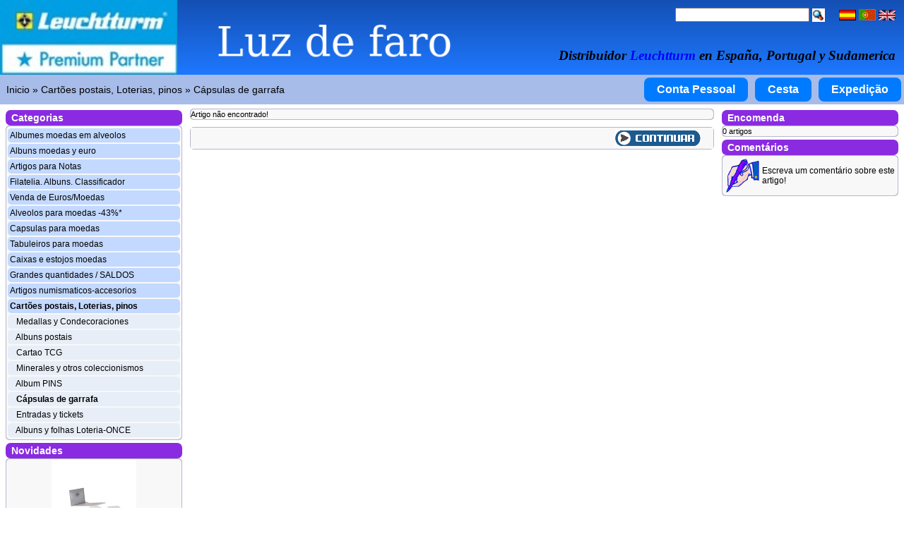

--- FILE ---
content_type: text/html; charset=utf8
request_url: https://www.luzdefaro.es/leuchtturm_productos.php?cPath=136_141&products_id=1086&w=%22Leuchtturm%20%EF%BF%BD%EF%BF%BDlbum%20grande,%20para%20placas%20de%20cerveja.%20Faro%22&language=pt
body_size: 5397
content:
<!doctype html public "-//W3C//DTD HTML 4.01 Transitional//EN">
<html dir="LTR" lang="pt">
<head>
<!-- Google tag (gtag.js) -->
<script async src="https://www.googletagmanager.com/gtag/js?id=G-VQ4LFXJR2T"></script>
<script>
  window.dataLayer = window.dataLayer || [];
  function gtag(){dataLayer.push(arguments);}
  gtag('js', new Date());

  gtag('config', 'G-VQ4LFXJR2T');
</script>

<meta http-equiv="Content-Type" content="text/html; charset=utf-8">
<meta http-equiv="Content-Language" content="es">
<title> - Leuchtturm LuzDeFaro   - Cápsulas de garrafa</title>
<base href="https://www.luzdefaro.es/">
<meta name="Description" content="">
<link rel="stylesheet" type="text/css" href="stylesheet.css">
<script language="javascript"><!--
function popupWindow(url) {
  window.open(url,"popupWindow","toolbar=no,titlebar=no,location=no,directories=no,status=no,menubar=no,scrollbars=no,resizable=no,width=650,height=650,top=150,left=150")
}
//--></script>
</head>
<body marginwidth="0" marginheight="0" topmargin="0" bottommargin="0" leftmargin="0" rightmargin="0">
<!-- header //-->
<script language="JavaScript" src="/includes/jquery-ultimo.min.js" type="text/javascript"></script>
<script language="JavaScript" src="/includes/jquery.cookiecuttr.js" type="text/javascript"></script>


<table style="width: 100%; 
            height: 100px; 
            background-image: url('luzdefaro_leuchtturm_premium_partner.png'); 
            background-size: cover; 
            background-repeat: no-repeat; 
            background-position: left; 
            color: white;
            text-align: center;
            vertical-align: middle;">

  <tr>
     <td align="left" valign="middle" width=400px height=100px>
	<a href="/"><p style="width:700px;height:100px"> </p></a>
     </td>

     <td align="right" valign="middle" style="padding-right: 10px;">

  <table border="0" cellspacing="0" cellpadding="0">

    <tr><td align="right">

<form name="quick_find" action="https://www.luzdefaro.es/advanced_search_result.php" method="get"><input type="text" size="40" name="keywords" maxlength="30" style="width: 190px;vertical-align: middle;">&nbsp;<input type="image" src="includes/languages/espanol/images/buttons/button_quick_find.gif" border="0" alt="Búsqueda por referencia, nombre o contenido" title="Búsqueda por referencia, nombre o contenido" style="vertical-align: middle;height: 19;"></form>

&nbsp;&nbsp;&nbsp;

 <a style="vertical-align: middle;" href="https://www.luzdefaro.es/leuchtturm_productos.php?cPath=136_141&amp;products_id=1086&amp;w=%22Leuchtturm%20%EF%BF%BD%EF%BF%BDlbum%20grande%2C%20para%20placas%20de%20cerveja.%20Faro%22&amp;language=es"><img src="includes/languages/espanol/images/icon.gif" border="0" alt="Español" title=" Español " width="24" height="15"></a>  <a style="vertical-align: middle;" href="https://www.luzdefaro.es/leuchtturm_productos.php?cPath=136_141&amp;products_id=1086&amp;w=%22Leuchtturm%20%EF%BF%BD%EF%BF%BDlbum%20grande%2C%20para%20placas%20de%20cerveja.%20Faro%22&amp;language=pt"><img src="includes/languages/portugues/images/flag_pt.gif" border="0" alt="Português" title=" Português " width="24" height="16"></a>  <a style="vertical-align: middle;" href="https://www.luzdefaro.es/leuchtturm_productos.php?cPath=136_141&amp;products_id=1086&amp;w=%22Leuchtturm%20%EF%BF%BD%EF%BF%BDlbum%20grande%2C%20para%20placas%20de%20cerveja.%20Faro%22&amp;language=en"><img src="includes/languages/english/images/icon.gif" border="0" alt="English" title=" English " width="24" height="15"></a> 
    </td></tr>

  <tr><td align="center" valign="bottom"><br><h3 style="margin-bottom: 5px;"><i>Distribuidor <font color="blue">Leuchtturm</font> en España, Portugal y Sudamerica </i></h3></td></tr>

  </table>

</td>

  </tr>
</table>

<!--

<table border="0" width="100%" cellspacing="0" cellpadding="0">
  <tr class="header">
    <td valign="middle"><a href="https://www.luzdefaro.es/index.php?language=pt"><img src="images/luzdefaro_leuchtturm_premium_partner.jpg" border="0" alt="LuzDeFaro - Leuchtturm Premium Partner" title=" LuzDeFaro - Leuchtturm Premium Partner " width="340" height="63"></a></td>
<td align="center" valign="middle">

  <table border="0" cellspacing="0" cellpadding="0">

    <tr><td align="center" valign="middle"><h3><i>Distribuidor <font color="blue">Leuchtturm</font> en España, Portugal y Sudamerica</i></h3></td></tr>
    <tr><td align="right">

<form name="quick_find" action="https://www.luzdefaro.es/advanced_search_result.php" method="get"><input type="text" size="40" name="keywords" maxlength="30" style="width: 190px">&nbsp;<input type="image" src="includes/languages/espanol/images/buttons/button_quick_find.gif" border="0" alt="Búsqueda por referencia, nombre o contenido" title="Búsqueda por referencia, nombre o contenido"></form>

&nbsp;&nbsp;&nbsp;

 <a href="https://www.luzdefaro.es/leuchtturm_productos.php?cPath=136_141&amp;products_id=1086&amp;w=%22Leuchtturm%20%EF%BF%BD%EF%BF%BDlbum%20grande%2C%20para%20placas%20de%20cerveja.%20Faro%22&amp;language=es"><img src="includes/languages/espanol/images/icon.gif" border="0" alt="Español" title=" Español " width="24" height="15"></a>  <a href="https://www.luzdefaro.es/leuchtturm_productos.php?cPath=136_141&amp;products_id=1086&amp;w=%22Leuchtturm%20%EF%BF%BD%EF%BF%BDlbum%20grande%2C%20para%20placas%20de%20cerveja.%20Faro%22&amp;language=pt"><img src="includes/languages/portugues/images/flag_pt.gif" border="0" alt="Português" title=" Português " width="24" height="16"></a>  <a href="https://www.luzdefaro.es/leuchtturm_productos.php?cPath=136_141&amp;products_id=1086&amp;w=%22Leuchtturm%20%EF%BF%BD%EF%BF%BDlbum%20grande%2C%20para%20placas%20de%20cerveja.%20Faro%22&amp;language=en"><img src="includes/languages/english/images/icon.gif" border="0" alt="English" title=" English " width="24" height="15"></a> 
    </td></tr>
  </table>

</td>

  </tr>
</table>

-->

<table border="0" width="100%" cellspacing="0" cellpadding="1">
  <tr class="headerNavigation">

    <td class="headerNavigation">&nbsp;&nbsp;<a href="https://www.luzdefaro.es/index.php?language=pt" class="headerNavigation">Inicio</a> &raquo; <a href="https://www.luzdefaro.es/index.php?cPath=136&amp;language=pt?w=&quot;Leuchtturm Cartões postais, Loterias, pinos LuzDeFaro&quot;" class="headerNavigation">Cartões postais, Loterias, pinos</a> &raquo; <a href="https://www.luzdefaro.es/index.php?cPath=136_141&amp;language=pt?w=&quot;Leuchtturm Cápsulas de garrafa LuzDeFaro&quot;" class="headerNavigation">Cápsulas de garrafa</a></td>

    <td align="right" class="headerMenu">
<!--
                            <a href="https://www.luzdefaro.es/account.php" class="headerMenu">Conta Pessoal</a> &nbsp;|&nbsp; 
              <a href="https://www.luzdefaro.es/shopping_cart.php" class="headerMenu">Cesta</a> &nbsp;|&nbsp; 
              <a href="https://www.luzdefaro.es/checkout_shipping.php" class="headerMenu">Expedição</a> &nbsp;&nbsp;
-->

              
<a href="https://www.luzdefaro.es/account.php"
    style="margin: 3px; display: inline-block; background-color: #007BFF; color: white; padding: 8px 18px; border-radius: 8px; text-decoration: none; font-size: 16px; font-family: Verdana, Arial, sans-serif; cursor: pointer; font-weight: 600; transition: background-color 0.3s ease, box-shadow 0.3s ease;"
    onmouseover="this.style.backgroundColor='#339CFF'; this.style.boxShadow='0 0 10px #339CFF';"
    onmouseout="this.style.backgroundColor='#007BFF'; this.style.boxShadow='none';"> Conta Pessoal </a>


<a href="https://www.luzdefaro.es/shopping_cart.php"
    style="margin: 3px; display: inline-block; background-color: #007BFF; color: white; padding: 8px 18px; border-radius: 8px; text-decoration: none; font-size: 16px; font-family: Verdana, Arial, sans-serif; cursor: pointer; font-weight: 600; transition: background-color 0.3s ease, box-shadow 0.3s ease;"
    onmouseover="this.style.backgroundColor='#339CFF'; this.style.boxShadow='0 0 10px #339CFF';"
    onmouseout="this.style.backgroundColor='#007BFF'; this.style.boxShadow='none';"> Cesta </a>


<a href="https://www.luzdefaro.es/checkout_shipping.php"
    style="margin: 3px; display: inline-block; background-color: #007BFF; color: white; padding: 8px 18px; border-radius: 8px; text-decoration: none; font-size: 16px; font-family: Verdana, Arial, sans-serif; cursor: pointer; font-weight: 600; transition: background-color 0.3s ease, box-shadow 0.3s ease;"
    onmouseover="this.style.backgroundColor='#339CFF'; this.style.boxShadow='0 0 10px #339CFF';"
    onmouseout="this.style.backgroundColor='#007BFF'; this.style.boxShadow='none';"> Expedição </a>

</td>

  </tr>
</table>

<!-- header_eof //-->

<!-- body //-->
<table border="0" width="100%" cellspacing="3" cellpadding="3">
  <tr>
    <td width="254" valign="top"><table border="0" width="254" cellspacing="0" cellpadding="2">
<!-- left_navigation //-->
<!-- categories //-->
          <tr>
            <td>
<table border="0" width="100%" cellspacing="0" cellpadding="0">
  <tr width="100%" height="22" class="newInfoBoxHeading">
    <td width="100%" height="22" class="newInfoBoxHeading">&nbsp;&nbsp;Categorias</td>
  </tr>
</table>
<table border="0" width="100%" cellspacing="0" cellpadding="1" class="infoBox">
  <tr>
    <td><table border="0" width="100%" cellspacing="0" cellpadding="0" class="infoBoxContents">
  <tr>
    <td><img src="images/pixel_trans.gif" border="0" alt="" width="100%" height="1"></td>
  </tr>
  <tr>
    <td class="boxText"><table border="0" width="100%" cellspacing="2" cellpadding="3" class="infoBoxContents"><TR  class="infoCategories"><TD bgcolor="#C3D9FF" style="cursor:pointer;" class="infoCategories" onclick="parent.location=&quot;https://www.luzdefaro.es/index.php?cPath=34&amp;language=pt&amp;w=Leuchtturm Albumes moedas em alveolos LuzDeFaro&quot;" ><a href="https://www.luzdefaro.es/index.php?cPath=34&amp;language=pt&amp;w=Leuchtturm Albumes moedas em alveolos LuzDeFaro">Albumes moedas em alveolos</a></TD></TR><TR  class="infoCategories"><TD bgcolor="#C3D9FF" style="cursor:pointer;" class="infoCategories" onclick="parent.location=&quot;https://www.luzdefaro.es/index.php?cPath=50&amp;language=pt&amp;w=Leuchtturm Albuns moedas y euro LuzDeFaro&quot;" ><a href="https://www.luzdefaro.es/index.php?cPath=50&amp;language=pt&amp;w=Leuchtturm Albuns moedas y euro LuzDeFaro">Albuns moedas y euro</a></TD></TR><TR  class="infoCategories"><TD bgcolor="#C3D9FF" style="cursor:pointer;" class="infoCategories" onclick="parent.location=&quot;https://www.luzdefaro.es/index.php?cPath=55&amp;language=pt&amp;w=Leuchtturm Artigos para Notas LuzDeFaro&quot;" ><a href="https://www.luzdefaro.es/index.php?cPath=55&amp;language=pt&amp;w=Leuchtturm Artigos para Notas LuzDeFaro">Artigos para Notas</a></TD></TR><TR  class="infoCategories"><TD bgcolor="#C3D9FF" style="cursor:pointer;" class="infoCategories" onclick="parent.location=&quot;https://www.luzdefaro.es/index.php?cPath=68&amp;language=pt&amp;w=Leuchtturm Filatelia. Albuns. Classificador LuzDeFaro&quot;" ><a href="https://www.luzdefaro.es/index.php?cPath=68&amp;language=pt&amp;w=Leuchtturm Filatelia. Albuns. Classificador LuzDeFaro">Filatelia. Albuns. Classificador</a></TD></TR><TR  class="infoCategories"><TD bgcolor="#C3D9FF" style="cursor:pointer;" class="infoCategories" onclick="parent.location=&quot;https://www.luzdefaro.es/index.php?cPath=37&amp;language=pt&amp;w=Leuchtturm Venda de Euros/Moedas LuzDeFaro&quot;" ><a href="https://www.luzdefaro.es/index.php?cPath=37&amp;language=pt&amp;w=Leuchtturm Venda de Euros/Moedas LuzDeFaro">Venda de Euros/Moedas</a></TD></TR><TR  class="infoCategories"><TD bgcolor="#C3D9FF" style="cursor:pointer;" class="infoCategories" onclick="parent.location=&quot;https://www.luzdefaro.es/index.php?cPath=56&amp;language=pt&amp;w=Leuchtturm Alveolos para moedas -43%* LuzDeFaro&quot;" ><a href="https://www.luzdefaro.es/index.php?cPath=56&amp;language=pt&amp;w=Leuchtturm Alveolos para moedas -43%* LuzDeFaro">Alveolos para moedas -43%*</a></TD></TR><TR  class="infoCategories"><TD bgcolor="#C3D9FF" style="cursor:pointer;" class="infoCategories" onclick="parent.location=&quot;https://www.luzdefaro.es/index.php?cPath=87&amp;language=pt&amp;w=Leuchtturm Capsulas para moedas LuzDeFaro&quot;" ><a href="https://www.luzdefaro.es/index.php?cPath=87&amp;language=pt&amp;w=Leuchtturm Capsulas para moedas LuzDeFaro">Capsulas para moedas</a></TD></TR><TR  class="infoCategories"><TD bgcolor="#C3D9FF" style="cursor:pointer;" class="infoCategories" onclick="parent.location=&quot;https://www.luzdefaro.es/index.php?cPath=38&amp;language=pt&amp;w=Leuchtturm Tabuleiros para moedas LuzDeFaro&quot;" ><a href="https://www.luzdefaro.es/index.php?cPath=38&amp;language=pt&amp;w=Leuchtturm Tabuleiros para moedas LuzDeFaro">Tabuleiros para moedas</a></TD></TR><TR  class="infoCategories"><TD bgcolor="#C3D9FF" style="cursor:pointer;" class="infoCategories" onclick="parent.location=&quot;https://www.luzdefaro.es/index.php?cPath=49&amp;language=pt&amp;w=Leuchtturm Caixas e estojos moedas LuzDeFaro&quot;" ><a href="https://www.luzdefaro.es/index.php?cPath=49&amp;language=pt&amp;w=Leuchtturm Caixas e estojos moedas LuzDeFaro">Caixas e estojos moedas</a></TD></TR><TR  class="infoCategories"><TD bgcolor="#C3D9FF" style="cursor:pointer;" class="infoCategories" onclick="parent.location=&quot;https://www.luzdefaro.es/index.php?cPath=84&amp;language=pt&amp;w=Leuchtturm Grandes quantidades / SALDOS LuzDeFaro&quot;" ><a href="https://www.luzdefaro.es/index.php?cPath=84&amp;language=pt&amp;w=Leuchtturm Grandes quantidades / SALDOS LuzDeFaro">Grandes quantidades / SALDOS</a></TD></TR><TR  class="infoCategories"><TD bgcolor="#C3D9FF" style="cursor:pointer;" class="infoCategories" onclick="parent.location=&quot;https://www.luzdefaro.es/index.php?cPath=54&amp;language=pt&amp;w=Leuchtturm Artigos numismaticos-accesorios LuzDeFaro&quot;" ><a href="https://www.luzdefaro.es/index.php?cPath=54&amp;language=pt&amp;w=Leuchtturm Artigos numismaticos-accesorios LuzDeFaro">Artigos numismaticos-accesorios</a></TD></TR><TR  class="infoCategories"><TD bgcolor="#C3D9FF" style="cursor:pointer;" class="infoCategories" onclick="parent.location=&quot;https://www.luzdefaro.es/index.php?cPath=136&amp;language=pt&amp;w=Leuchtturm Cartões postais, Loterias, pinos LuzDeFaro&quot;" ><a href="https://www.luzdefaro.es/index.php?cPath=136&amp;language=pt&amp;w=Leuchtturm Cartões postais, Loterias, pinos LuzDeFaro"><b>Cartões postais, Loterias, pinos</b></a></TD></TR><TR  class="infoCategories"><TD bgcolor="#E8EEF7" style="cursor:pointer;" class="infoCategories" onclick="parent.location=&quot;https://www.luzdefaro.es/index.php?cPath=136_174&amp;language=pt&amp;w=Leuchtturm Medallas y Condecoraciones LuzDeFaro&quot;" >&nbsp;&nbsp;&nbsp;<a href="https://www.luzdefaro.es/index.php?cPath=136_174&amp;language=pt&amp;w=Leuchtturm Medallas y Condecoraciones LuzDeFaro">Medallas y Condecoraciones</a></TD></TR><TR  class="infoCategories"><TD bgcolor="#E8EEF7" style="cursor:pointer;" class="infoCategories" onclick="parent.location=&quot;https://www.luzdefaro.es/index.php?cPath=136_138&amp;language=pt&amp;w=Leuchtturm Albuns postais LuzDeFaro&quot;" >&nbsp;&nbsp;&nbsp;<a href="https://www.luzdefaro.es/index.php?cPath=136_138&amp;language=pt&amp;w=Leuchtturm Albuns postais LuzDeFaro">Albuns postais</a></TD></TR><TR  class="infoCategories"><TD bgcolor="#E8EEF7" style="cursor:pointer;" class="infoCategories" onclick="parent.location=&quot;https://www.luzdefaro.es/index.php?cPath=136_180&amp;language=pt&amp;w=Leuchtturm Cartao TCG LuzDeFaro&quot;" >&nbsp;&nbsp;&nbsp;<a href="https://www.luzdefaro.es/index.php?cPath=136_180&amp;language=pt&amp;w=Leuchtturm Cartao TCG LuzDeFaro">Cartao TCG</a></TD></TR><TR  class="infoCategories"><TD bgcolor="#E8EEF7" style="cursor:pointer;" class="infoCategories" onclick="parent.location=&quot;https://www.luzdefaro.es/index.php?cPath=136_137&amp;language=pt&amp;w=Leuchtturm Minerales y otros coleccionismos LuzDeFaro&quot;" >&nbsp;&nbsp;&nbsp;<a href="https://www.luzdefaro.es/index.php?cPath=136_137&amp;language=pt&amp;w=Leuchtturm Minerales y otros coleccionismos LuzDeFaro">Minerales y otros coleccionismos</a></TD></TR><TR  class="infoCategories"><TD bgcolor="#E8EEF7" style="cursor:pointer;" class="infoCategories" onclick="parent.location=&quot;https://www.luzdefaro.es/index.php?cPath=136_140&amp;language=pt&amp;w=Leuchtturm Album PINS LuzDeFaro&quot;" >&nbsp;&nbsp;&nbsp;<a href="https://www.luzdefaro.es/index.php?cPath=136_140&amp;language=pt&amp;w=Leuchtturm Album PINS LuzDeFaro">Album PINS</a></TD></TR><TR  class="infoCategories"><TD bgcolor="#E8EEF7" style="cursor:pointer;" class="infoCategories" onclick="parent.location=&quot;https://www.luzdefaro.es/index.php?cPath=136_141&amp;language=pt&amp;w=Leuchtturm Cápsulas de garrafa LuzDeFaro&quot;" >&nbsp;&nbsp;&nbsp;<a href="https://www.luzdefaro.es/index.php?cPath=136_141&amp;language=pt&amp;w=Leuchtturm Cápsulas de garrafa LuzDeFaro"><b>Cápsulas de garrafa</b></a></TD></TR><TR  class="infoCategories"><TD bgcolor="#E8EEF7" style="cursor:pointer;" class="infoCategories" onclick="parent.location=&quot;https://www.luzdefaro.es/index.php?cPath=136_153&amp;language=pt&amp;w=Leuchtturm Entradas y tickets LuzDeFaro&quot;" >&nbsp;&nbsp;&nbsp;<a href="https://www.luzdefaro.es/index.php?cPath=136_153&amp;language=pt&amp;w=Leuchtturm Entradas y tickets LuzDeFaro">Entradas y tickets</a></TD></TR><TR  class="infoCategories"><TD bgcolor="#E8EEF7" style="cursor:pointer;" class="infoCategories" onclick="parent.location=&quot;https://www.luzdefaro.es/index.php?cPath=136_36&amp;language=pt&amp;w=Leuchtturm Albuns y folhas Loteria-ONCE LuzDeFaro&quot;" >&nbsp;&nbsp;&nbsp;<a href="https://www.luzdefaro.es/index.php?cPath=136_36&amp;language=pt&amp;w=Leuchtturm Albuns y folhas Loteria-ONCE LuzDeFaro">Albuns y folhas Loteria-ONCE</a></TD></TR></TABLE></td>
  </tr>
  <tr>
    <td><img src="images/pixel_trans.gif" border="0" alt="" width="100%" height="1"></td>
  </tr>
</table>
</td>
  </tr>
</table>
            </td>
          </tr>
<!-- categories_eof //-->
<!-- whats_new //-->
          <tr>
            <td>
<table border="0" width="100%" cellspacing="0" cellpadding="0">
  <tr width="100%" height="22" class="newInfoBoxHeading">
    <td width="100%" height="22" class="newInfoBoxHeading">&nbsp;&nbsp;<a href="https://www.luzdefaro.es/novedades_leuchtturm.php?language=pt" target="_top"><font color=white>Novidades</font></a></td>
  </tr>
</table>
<table border="0" width="100%" cellspacing="0" cellpadding="1" class="infoBox">
  <tr>
    <td><table border="0" width="100%" cellspacing="0" cellpadding="0" class="infoBoxContents">
  <tr>
    <td><img src="images/pixel_trans.gif" border="0" alt="" width="100%" height="1"></td>
  </tr>
  <tr>
    <td align="center" class="boxText"><a href="https://www.luzdefaro.es/leuchtturm_productos.php?products_id=2027&amp;language=pt&amp;w=Bolsas de papel para moedas"><img src="images/coin-pockets-bolsas_monedas-369640_a.jpg" border="0" alt="Bolsas de papel para moedas" title=" Bolsas de papel para moedas " width="120" height="100"></a><br><a href="https://www.luzdefaro.es/leuchtturm_productos.php?products_id=2027&amp;language=pt&amp;w=Bolsas de papel para moedas">Bolsas de papel para moedas</a><br>Caixa 100 unidades para moedas de hasta 46mm</td>
  </tr>
  <tr>
    <td><img src="images/pixel_trans.gif" border="0" alt="" width="100%" height="1"></td>
  </tr>
</table>
</td>
  </tr>
</table>
            </td>
          </tr>
<!-- whats_new_eof //-->
<!-- search //-->
          <tr>
            <td>
<table border="0" width="100%" cellspacing="0" cellpadding="0">
  <tr width="100%" height="22" class="newInfoBoxHeading">
    <td width="100%" height="22" class="newInfoBoxHeading">&nbsp;&nbsp;Pesquisa Rápida</td>
  </tr>
</table>
<table border="0" width="100%" cellspacing="0" cellpadding="1" class="infoBox">
  <tr>
    <td><table border="0" width="100%" cellspacing="0" cellpadding="0" class="infoBoxContents">
  <tr>
    <td><img src="images/pixel_trans.gif" border="0" alt="" width="100%" height="1"></td>
  </tr>
  <tr>
    <td align="center" class="boxText"><form name="quick_find" action="https://www.luzdefaro.es/advanced_search_result.php" method="get"><input type="text" size=40 name="keywords" size="10" maxlength="30" style="width: 224px">&nbsp;<input type="hidden" name="osCsid" value="9c66edc7641c1ba2a15878b69070dd42"><input type="image" src="includes/languages/portugues/images/buttons/button_quick_find.gif" border="0" alt="Pesquisa Rápida" title=" Pesquisa Rápida "><br>Use palavras-chave para pesquisar o artigo que deseja.<br><a rel="nofollow" href="https://www.luzdefaro.es/advanced_search.php"><b>Pesquisa Avançada</b></a></form></td>
  </tr>
  <tr>
    <td><img src="images/pixel_trans.gif" border="0" alt="" width="100%" height="1"></td>
  </tr>
</table>
</td>
  </tr>
</table>
            </td>
          </tr>
<!-- search_eof //-->
<!-- information //-->
          <tr>
            <td>
<table border="0" width="100%" cellspacing="0" cellpadding="0">
  <tr width="100%" height="22" class="newInfoBoxHeading">
    <td width="100%" height="22" class="newInfoBoxHeading">&nbsp;&nbsp;Informações</td>
  </tr>
</table>
<table border="0" width="100%" cellspacing="0" cellpadding="1" class="infoBox">
  <tr>
    <td><table border="0" width="100%" cellspacing="0" cellpadding="0" class="infoBoxContents">
  <tr>
    <td><img src="images/pixel_trans.gif" border="0" alt="" width="100%" height="1"></td>
  </tr>
  <tr>
    <td class="boxText"><li><a href="https://www.luzdefaro.es/shipping.php?language=pt">Envios e Devoluções</a><br><li><a href="https://www.luzdefaro.es/privacy.php?language=pt">Termos de Privacidade</a><br><li><a href="https://www.luzdefaro.es/politica_de_cookies.php?language=pt">Politica de Cookies</a><br><li><a href="https://www.luzdefaro.es/conditions.php?language=pt">Condições de Utilização</a><br><li><a href="https://www.luzdefaro.es/who.php?language=pt">Quem somos?</a><br><li><a href="https://www.luzdefaro.es/contacto.php?language=pt">Enviar Comentários</a></td>
  </tr>
  <tr>
    <td><img src="images/pixel_trans.gif" border="0" alt="" width="100%" height="1"></td>
  </tr>
</table>
</td>
  </tr>
</table>
            </td>
          </tr>
<!-- information_eof //-->

<!-- left_navigation_eof //-->
    </table></td>
<!-- body_text //-->

    <td width="100%" valign="top">
    <span itemscope itemtype="https://schema.org/Product">
    <form name="cart_quantity" action="https://www.luzdefaro.es/leuchtturm_productos.php?cPath=136_141&amp;products_id=1086&amp;w=%22Leuchtturm%20%EF%BF%BD%EF%BF%BDlbum%20grande%2C%20para%20placas%20de%20cerveja.%20Faro%22&amp;language=pt&amp;action=add_product" method="post">    <table border="0" width="100%" cellspacing="0" cellpadding="0">
      <tr>
        <td><table border="0" width="100%" cellspacing="0" cellpadding="1" class="infoBox">
  <tr>
    <td><table border="0" width="100%" cellspacing="0" cellpadding="0" class="infoBoxContents">
  <tr>
    <td><img src="images/pixel_trans.gif" border="0" alt="" width="100%" height="1"></td>
  </tr>
  <tr>
    <td class="boxText">Artigo não encontrado!</td>
  </tr>
  <tr>
    <td><img src="images/pixel_trans.gif" border="0" alt="" width="100%" height="1"></td>
  </tr>
</table>
</td>
  </tr>
</table>
</td>
      </tr>
      <tr>
        <td><img src="images/pixel_trans.gif" border="0" alt="" width="100%" height="10"></td>
      </tr>
      <tr>
        <td><table border="0" width="100%" cellspacing="1" cellpadding="2" class="infoBox">
          <tr class="infoBoxContents">
            <td><table border="0" width="100%" cellspacing="0" cellpadding="2">
              <tr>
                <td width="10"><img src="images/pixel_trans.gif" border="0" alt="" width="10" height="1"></td>
                <td align="right"><a href="https://www.luzdefaro.es/index.php"><img src="includes/languages/portugues/images/buttons/button_continue.gif" border="0" alt="Continuar" title=" Continuar " width="121" height="22"></a></td>
                <td width="10"><img src="images/pixel_trans.gif" border="0" alt="" width="10" height="1"></td>
              </tr>
            </table></td>
          </tr>
        </table></td>
      </tr>
        </td>
      </tr>
    </table></form></span></td>


<!-- body_text_eof //-->
    <td width="254" valign="top"><table border="0" width="254" cellspacing="0" cellpadding="2">
<!-- right_navigation //-->

<!-- shopping_cart //-->
          <tr>
            <td>
<table border="0" width="100%" cellspacing="0" cellpadding="0">
  <tr width="100%" height="22" class="newInfoBoxHeading">
    <td width="100%" height="22" class="newInfoBoxHeading">&nbsp;&nbsp;<a href="https://www.luzdefaro.es/shopping_cart.php" target="_top"><font color=white>Encomenda</font></a></td>
  </tr>
</table>
<table border="0" width="100%" cellspacing="0" cellpadding="1" class="infoBox">
  <tr>
    <td><table border="0" width="100%" cellspacing="0" cellpadding="0" class="infoBoxContents">
  <tr>
    <td><img src="images/pixel_trans.gif" border="0" alt="" width="100%" height="1"></td>
  </tr>
  <tr>
    <td class="boxText">0 artigos</td>
  </tr>
  <tr>
    <td><img src="images/pixel_trans.gif" border="0" alt="" width="100%" height="1"></td>
  </tr>
</table>
</td>
  </tr>
</table>
            </td>
          </tr>
<!-- shopping_cart_eof //-->
<!-- reviews //-->
          <tr>
            <td>
<table border="0" width="100%" cellspacing="0" cellpadding="0">
  <tr width="100%" height="22" class="newInfoBoxHeading">
    <td width="100%" height="22" class="newInfoBoxHeading">&nbsp;&nbsp;<a href="https://www.luzdefaro.es/reviews.php?language=pt" target="_top"><font color=white>Comentários</font></a></td>
  </tr>
</table>
<table border="0" width="100%" cellspacing="0" cellpadding="1" class="infoBox">
  <tr>
    <td><table border="0" width="100%" cellspacing="0" cellpadding="0" class="infoBoxContents">
  <tr>
    <td><img src="images/pixel_trans.gif" border="0" alt="" width="100%" height="1"></td>
  </tr>
  <tr>
    <td class="boxText"><table border="0" cellspacing="0" cellpadding="2"><tr><td class="infoBoxContents"><a rel="nofollow" href="https://www.luzdefaro.es/product_reviews_write.php?products_id=1086"><img src="images/box_write_review.gif" border="0" alt="Escrever um Comentário" title=" Escrever um Comentário " width="50" height="50"></a></td><td class="infoBoxContents"><a rel="nofollow" href="https://www.luzdefaro.es/product_reviews_write.php?products_id=1086">Escreva um comentário sobre este artigo!</a></td></tr></table></td>
  </tr>
  <tr>
    <td><img src="images/pixel_trans.gif" border="0" alt="" width="100%" height="1"></td>
  </tr>
</table>
</td>
  </tr>
</table>
            </td>
          </tr>
<!-- reviews_eof //-->


<!-- right_navigation_eof //-->
    </table></td>
  </tr>
</table>
<!-- body_eof //-->

<!-- footer //-->

<table border="0" width="100%" cellspacing="0" cellpadding="1">
  <tr class="footer">
    <td class="footer" NOWRAP>&nbsp;&nbsp;terça 27 janeiro, 2026&nbsp;&nbsp;</td>
    <td align="right" class="footer" width="100%">&nbsp;&nbsp;&nbsp;&nbsp;</td>
  </tr>
</table>
<table border="0" width="100%" cellspacing="0" cellpadding="0">
  <tr>
    <td NOWRAP></td>
    <td align="center" class="smallText" width=100%>Copyright &copy; 2026 <a href="https://www.luzdefaro.es/index.php">LuzDeFaro Servicios Internet S.L.</a> CIF: B54568233<br>
Leuchtturm Portugal - Alojado por <a href="http://www.o-dot.info" target="_blank">o-dot</a><br>
<a href="http://www.princesas.eu" target="_blank">Jogos de Princesas</a> - <a href="http://www.todolupas.com" target="_blank">Todo-lupas. Portugal.</a>
<a href="http://www.calendario.link" target="_blank">Calendário 2017. Feriados Portugal</a></td>
  </tr>
<tr>
   <td></td>
   <td align=center>
   <p align=center><img src="info.GIF"></p>

<a href="https://www.tcg-shop.es">Accesorios Cartas Colecionables</a> | <a href="https://www.tcg-shop.es">Trading Cards TCG</a><br>
<a href="https://www.hawid.es">Hawid filoestuches</a>
| <a href="https://www.luzdefaro.es/index.php?cPath=87_88_113&w=%27Leuchtturm%20Capsulas%20QUADRUM%20Intercept%20Faro%27">Quadrum Intercept</a>
| <a href="https://www.luzdefaro.es/index.php?cPath=87_29&w=%27Leuchtturm%20Capsulas%20redondas%20para%20monedas%20Faro%27">Capsulas monedas moedas</a>
| <a href="https://www.luzdefaro.es/index.php?cPath=38_39_44&w=%27Leuchtturm%20Beige%20ahumado%20Faro%27">Bandejas monedas</a>
| <a href="https://www.luzdefaro.es/index.php?cPath=54_92&w=%27Leuchtturm%20Otros%20Accesorios%20Faro%27">Accesorios numismaticos</a>
<br>
<a href="https://www.luzdefaro.es/index.php?cPath=50_60&w=%27Leuchtturm%20Albumes%20EURO%20%80%20Leuchtturm%20Faro%27">Album monedas</a> 
| <a href="https://www.luzdefaro.es/index.php?cPath=55_62&w=%27Leuchtturm%20Sistema%20VARIO%20Leuchturm%20-sin%20PVC%20Faro%27">Album billetes</a> | <a href="https://www.luzdefaro.es/index.php?cPath=68_69&w=%27Leuchtturm%20Albumes%20para%20Sellos%20-%20OFERTAS%20Faro%27">Album sellos</a>
| <a href="https://www.luzdefaro.es/index.php?cPath=68_124&w=%27Leuchtturm%20Clasificadores%20Faro%27">Clasificadores Leuchtturm</a>
   </td>
</tr>
</table>

<script src="https://apis.google.com/js/platform.js" async defer></script>
</body>
</html>
